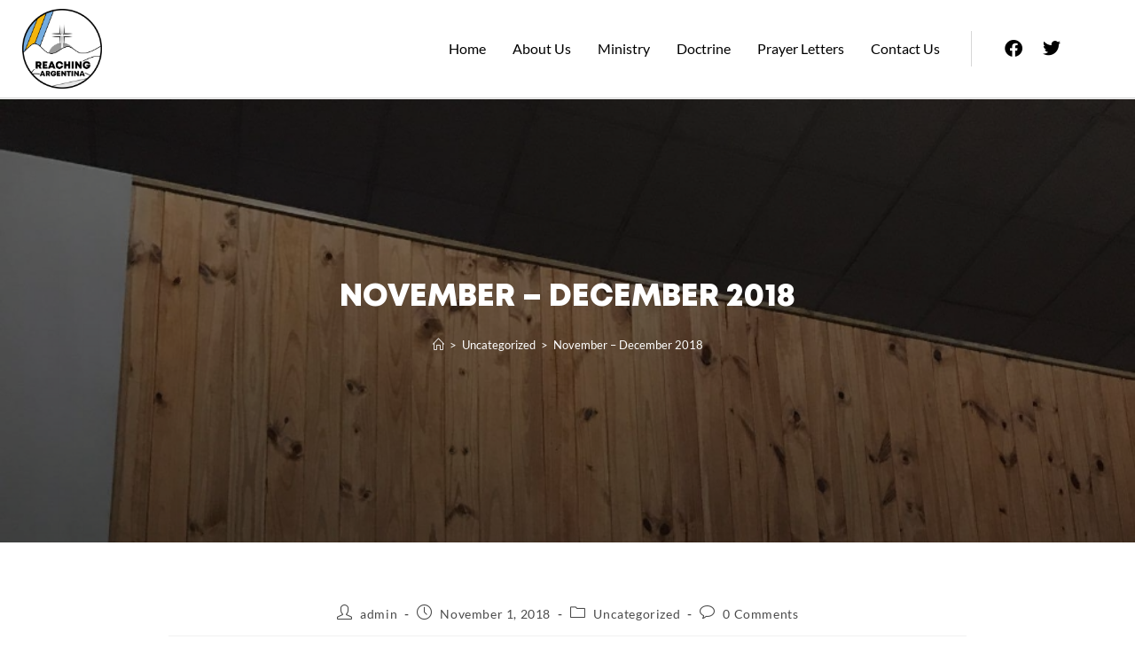

--- FILE ---
content_type: text/css
request_url: https://reachingargentina.org/wp-content/uploads/useanyfont/uaf.css?ver=1764317807
body_size: 48
content:
				@font-face {
					font-family: 'mont-heavy';
					src: url('/wp-content/uploads/useanyfont/5753Mont-Heavy.woff2') format('woff2'),
						url('/wp-content/uploads/useanyfont/5753Mont-Heavy.woff') format('woff');
					  font-display: auto;
				}

				.mont-heavy{font-family: 'mont-heavy' !important;}

		

--- FILE ---
content_type: text/css
request_url: https://reachingargentina.org/wp-content/uploads/elementor/css/post-40.css?ver=1741902150
body_size: 1033
content:
.elementor-40 .elementor-element.elementor-element-45ac92bd > .elementor-container > .elementor-column > .elementor-widget-wrap{align-content:center;align-items:center;}.elementor-40 .elementor-element.elementor-element-45ac92bd:not(.elementor-motion-effects-element-type-background), .elementor-40 .elementor-element.elementor-element-45ac92bd > .elementor-motion-effects-container > .elementor-motion-effects-layer{background-color:#ffffff;}.elementor-40 .elementor-element.elementor-element-45ac92bd > .elementor-container{max-width:1200px;}.elementor-40 .elementor-element.elementor-element-45ac92bd{border-style:solid;border-width:0px 0px 1px 0px;border-color:#d6d6d6;transition:background 0.3s, border 0.3s, border-radius 0.3s, box-shadow 0.3s;padding:5px 020px 5px 20px;}.elementor-40 .elementor-element.elementor-element-45ac92bd > .elementor-background-overlay{transition:background 0.3s, border-radius 0.3s, opacity 0.3s;}.elementor-40 .elementor-element.elementor-element-7f09d692 > .elementor-element-populated{padding:0px 0px 0px 0px;}.elementor-widget-image .widget-image-caption{color:var( --e-global-color-text );font-family:var( --e-global-typography-text-font-family ), Sans-serif;font-weight:var( --e-global-typography-text-font-weight );}.elementor-40 .elementor-element.elementor-element-97cb877 > .elementor-widget-container{padding:5px 5px 5px 5px;}.elementor-40 .elementor-element.elementor-element-97cb877{text-align:left;}.elementor-40 .elementor-element.elementor-element-97cb877 img{width:50%;}.elementor-widget-nav-menu .elementor-nav-menu .elementor-item{font-family:var( --e-global-typography-primary-font-family ), Sans-serif;font-weight:var( --e-global-typography-primary-font-weight );}.elementor-widget-nav-menu .elementor-nav-menu--main .elementor-item{color:var( --e-global-color-text );fill:var( --e-global-color-text );}.elementor-widget-nav-menu .elementor-nav-menu--main .elementor-item:hover,
					.elementor-widget-nav-menu .elementor-nav-menu--main .elementor-item.elementor-item-active,
					.elementor-widget-nav-menu .elementor-nav-menu--main .elementor-item.highlighted,
					.elementor-widget-nav-menu .elementor-nav-menu--main .elementor-item:focus{color:var( --e-global-color-accent );fill:var( --e-global-color-accent );}.elementor-widget-nav-menu .elementor-nav-menu--main:not(.e--pointer-framed) .elementor-item:before,
					.elementor-widget-nav-menu .elementor-nav-menu--main:not(.e--pointer-framed) .elementor-item:after{background-color:var( --e-global-color-accent );}.elementor-widget-nav-menu .e--pointer-framed .elementor-item:before,
					.elementor-widget-nav-menu .e--pointer-framed .elementor-item:after{border-color:var( --e-global-color-accent );}.elementor-widget-nav-menu{--e-nav-menu-divider-color:var( --e-global-color-text );}.elementor-widget-nav-menu .elementor-nav-menu--dropdown .elementor-item, .elementor-widget-nav-menu .elementor-nav-menu--dropdown  .elementor-sub-item{font-family:var( --e-global-typography-accent-font-family ), Sans-serif;font-weight:var( --e-global-typography-accent-font-weight );}.elementor-40 .elementor-element.elementor-element-2f2b2cc0 .elementor-menu-toggle{margin-left:auto;background-color:rgba(255,255,255,0);}.elementor-40 .elementor-element.elementor-element-2f2b2cc0 .elementor-nav-menu .elementor-item{font-family:"Lato", Sans-serif;font-size:16px;font-weight:400;}.elementor-40 .elementor-element.elementor-element-2f2b2cc0 .elementor-nav-menu--main .elementor-item{color:#000000;fill:#000000;padding-left:15px;padding-right:15px;}.elementor-40 .elementor-element.elementor-element-2f2b2cc0 .elementor-nav-menu--main .elementor-item:hover,
					.elementor-40 .elementor-element.elementor-element-2f2b2cc0 .elementor-nav-menu--main .elementor-item.elementor-item-active,
					.elementor-40 .elementor-element.elementor-element-2f2b2cc0 .elementor-nav-menu--main .elementor-item.highlighted,
					.elementor-40 .elementor-element.elementor-element-2f2b2cc0 .elementor-nav-menu--main .elementor-item:focus{color:#73ACE0;fill:#73ACE0;}.elementor-40 .elementor-element.elementor-element-2f2b2cc0 .elementor-nav-menu--main .elementor-item.elementor-item-active{color:#73ACE0;}.elementor-40 .elementor-element.elementor-element-2f2b2cc0 .elementor-nav-menu--dropdown a:hover,
					.elementor-40 .elementor-element.elementor-element-2f2b2cc0 .elementor-nav-menu--dropdown a.elementor-item-active,
					.elementor-40 .elementor-element.elementor-element-2f2b2cc0 .elementor-nav-menu--dropdown a.highlighted{background-color:#73ACE0;}.elementor-40 .elementor-element.elementor-element-2f2b2cc0 .elementor-nav-menu--dropdown .elementor-item, .elementor-40 .elementor-element.elementor-element-2f2b2cc0 .elementor-nav-menu--dropdown  .elementor-sub-item{font-family:"Montserrat", Sans-serif;}.elementor-40 .elementor-element.elementor-element-a2930fc{--grid-template-columns:repeat(0, auto);--icon-size:20px;--grid-column-gap:0px;--grid-row-gap:0px;}.elementor-40 .elementor-element.elementor-element-a2930fc .elementor-widget-container{text-align:right;}.elementor-40 .elementor-element.elementor-element-a2930fc > .elementor-widget-container{border-style:solid;border-width:0px 0px 0px 1px;border-color:#D7D7D7;}.elementor-40 .elementor-element.elementor-element-a2930fc .elementor-social-icon{background-color:#02010100;--icon-padding:0.5em;}.elementor-40 .elementor-element.elementor-element-a2930fc .elementor-social-icon i{color:#000000;}.elementor-40 .elementor-element.elementor-element-a2930fc .elementor-social-icon svg{fill:#000000;}.elementor-40 .elementor-element.elementor-element-a2930fc .elementor-social-icon:hover{background-color:#73ACE000;}.elementor-40 .elementor-element.elementor-element-a2930fc .elementor-social-icon:hover i{color:#73ACE0;}.elementor-40 .elementor-element.elementor-element-a2930fc .elementor-social-icon:hover svg{fill:#73ACE0;}@media(max-width:1024px){.elementor-40 .elementor-element.elementor-element-45ac92bd{padding:10px 10px 10px 10px;}.elementor-40 .elementor-element.elementor-element-97cb877 > .elementor-widget-container{padding:0px 0px 0px 15px;}.elementor-40 .elementor-element.elementor-element-97cb877 img{width:60%;}.elementor-40 .elementor-element.elementor-element-2f2b2cc0 .elementor-nav-menu--main > .elementor-nav-menu > li > .elementor-nav-menu--dropdown, .elementor-40 .elementor-element.elementor-element-2f2b2cc0 .elementor-nav-menu__container.elementor-nav-menu--dropdown{margin-top:31px !important;}}@media(max-width:767px){.elementor-40 .elementor-element.elementor-element-45ac92bd{padding:5px 5px 5px 05px;}.elementor-40 .elementor-element.elementor-element-7f09d692{width:40%;}.elementor-40 .elementor-element.elementor-element-43e9641f{width:20%;}.elementor-40 .elementor-element.elementor-element-2f2b2cc0 .elementor-nav-menu--main > .elementor-nav-menu > li > .elementor-nav-menu--dropdown, .elementor-40 .elementor-element.elementor-element-2f2b2cc0 .elementor-nav-menu__container.elementor-nav-menu--dropdown{margin-top:20px !important;}.elementor-40 .elementor-element.elementor-element-2bad1dfa{width:40%;}}@media(min-width:768px){.elementor-40 .elementor-element.elementor-element-7f09d692{width:15.786%;}.elementor-40 .elementor-element.elementor-element-43e9641f{width:72.989%;}.elementor-40 .elementor-element.elementor-element-2bad1dfa{width:10.889%;}}@media(max-width:1024px) and (min-width:768px){.elementor-40 .elementor-element.elementor-element-7f09d692{width:20%;}.elementor-40 .elementor-element.elementor-element-43e9641f{width:65%;}.elementor-40 .elementor-element.elementor-element-2bad1dfa{width:15%;}}

--- FILE ---
content_type: text/css
request_url: https://reachingargentina.org/wp-content/uploads/elementor/css/post-46.css?ver=1741902150
body_size: 1150
content:
.elementor-46 .elementor-element.elementor-element-4a94381e > .elementor-container > .elementor-column > .elementor-widget-wrap{align-content:flex-start;align-items:flex-start;}.elementor-46 .elementor-element.elementor-element-4a94381e:not(.elementor-motion-effects-element-type-background), .elementor-46 .elementor-element.elementor-element-4a94381e > .elementor-motion-effects-container > .elementor-motion-effects-layer{background-color:#225D93;}.elementor-46 .elementor-element.elementor-element-4a94381e > .elementor-container{max-width:1250px;}.elementor-46 .elementor-element.elementor-element-4a94381e{border-style:solid;border-width:1px 0px 1px 0px;border-color:#000000;transition:background 0.3s, border 0.3s, border-radius 0.3s, box-shadow 0.3s;padding:70px 0px 70px 0px;}.elementor-46 .elementor-element.elementor-element-4a94381e > .elementor-background-overlay{transition:background 0.3s, border-radius 0.3s, opacity 0.3s;}.elementor-bc-flex-widget .elementor-46 .elementor-element.elementor-element-4f6e85fa.elementor-column .elementor-widget-wrap{align-items:flex-start;}.elementor-46 .elementor-element.elementor-element-4f6e85fa.elementor-column.elementor-element[data-element_type="column"] > .elementor-widget-wrap.elementor-element-populated{align-content:flex-start;align-items:flex-start;}.elementor-46 .elementor-element.elementor-element-4f6e85fa > .elementor-element-populated{padding:0px 0px 0px 0px;}.elementor-46 .elementor-element.elementor-element-51f42752 > .elementor-container > .elementor-column > .elementor-widget-wrap{align-content:flex-start;align-items:flex-start;}.elementor-46 .elementor-element.elementor-element-51f42752 > .elementor-container{min-height:200px;}.elementor-46 .elementor-element.elementor-element-51f42752{margin-top:0px;margin-bottom:0px;padding:0px 0px 0px 0px;}.elementor-bc-flex-widget .elementor-46 .elementor-element.elementor-element-344d6796.elementor-column .elementor-widget-wrap{align-items:center;}.elementor-46 .elementor-element.elementor-element-344d6796.elementor-column.elementor-element[data-element_type="column"] > .elementor-widget-wrap.elementor-element-populated{align-content:center;align-items:center;}.elementor-46 .elementor-element.elementor-element-344d6796 > .elementor-widget-wrap > .elementor-widget:not(.elementor-widget__width-auto):not(.elementor-widget__width-initial):not(:last-child):not(.elementor-absolute){margin-bottom:0px;}.elementor-46 .elementor-element.elementor-element-344d6796 > .elementor-element-populated{border-style:solid;border-width:0px 1px 0px 0px;border-color:#8B8BF6;}.elementor-widget-heading .elementor-heading-title{font-family:var( --e-global-typography-primary-font-family ), Sans-serif;font-weight:var( --e-global-typography-primary-font-weight );color:var( --e-global-color-primary );}.elementor-46 .elementor-element.elementor-element-11ca7192 > .elementor-widget-container{margin:0px 0px 10px 0px;}.elementor-46 .elementor-element.elementor-element-11ca7192{text-align:center;}.elementor-46 .elementor-element.elementor-element-11ca7192 .elementor-heading-title{font-family:"mont-heavy", Sans-serif;font-weight:400;text-transform:uppercase;font-style:normal;line-height:1em;color:#FFFFFF;}.elementor-widget-text-editor{color:var( --e-global-color-text );font-family:var( --e-global-typography-text-font-family ), Sans-serif;font-weight:var( --e-global-typography-text-font-weight );}.elementor-widget-text-editor.elementor-drop-cap-view-stacked .elementor-drop-cap{background-color:var( --e-global-color-primary );}.elementor-widget-text-editor.elementor-drop-cap-view-framed .elementor-drop-cap, .elementor-widget-text-editor.elementor-drop-cap-view-default .elementor-drop-cap{color:var( --e-global-color-primary );border-color:var( --e-global-color-primary );}.elementor-46 .elementor-element.elementor-element-5016ce2 > .elementor-widget-container{margin:0px 0px -10px 0px;padding:0px 25px 0px 25px;}.elementor-46 .elementor-element.elementor-element-5016ce2{text-align:center;color:#FFFFFF;font-family:"Lato", Sans-serif;font-size:14px;}.elementor-46 .elementor-element.elementor-element-6daeb81 > .elementor-widget-container{padding:0px 25px 0px 25px;}.elementor-46 .elementor-element.elementor-element-6daeb81{text-align:center;color:#FFFFFF;font-family:"Lato", Sans-serif;font-size:14px;}.elementor-bc-flex-widget .elementor-46 .elementor-element.elementor-element-7b5df924.elementor-column .elementor-widget-wrap{align-items:flex-start;}.elementor-46 .elementor-element.elementor-element-7b5df924.elementor-column.elementor-element[data-element_type="column"] > .elementor-widget-wrap.elementor-element-populated{align-content:flex-start;align-items:flex-start;}.elementor-46 .elementor-element.elementor-element-7b5df924 > .elementor-element-populated{padding:0px 0px 0px 0px;}.elementor-46 .elementor-element.elementor-element-2ecbd56f > .elementor-container > .elementor-column > .elementor-widget-wrap{align-content:flex-start;align-items:flex-start;}.elementor-46 .elementor-element.elementor-element-2ecbd56f > .elementor-container{min-height:200px;}.elementor-46 .elementor-element.elementor-element-2ecbd56f{margin-top:0px;margin-bottom:0px;}.elementor-bc-flex-widget .elementor-46 .elementor-element.elementor-element-521faf22.elementor-column .elementor-widget-wrap{align-items:center;}.elementor-46 .elementor-element.elementor-element-521faf22.elementor-column.elementor-element[data-element_type="column"] > .elementor-widget-wrap.elementor-element-populated{align-content:center;align-items:center;}.elementor-46 .elementor-element.elementor-element-521faf22 > .elementor-widget-wrap > .elementor-widget:not(.elementor-widget__width-auto):not(.elementor-widget__width-initial):not(:last-child):not(.elementor-absolute){margin-bottom:0px;}.elementor-46 .elementor-element.elementor-element-521faf22 > .elementor-element-populated{border-style:solid;border-width:0px 1px 0px 0px;border-color:#8B8BF6;}.elementor-46 .elementor-element.elementor-element-bea8fcd > .elementor-widget-container{padding:0px 0px 10px 0px;}.elementor-46 .elementor-element.elementor-element-bea8fcd{text-align:center;}.elementor-46 .elementor-element.elementor-element-bea8fcd .elementor-heading-title{font-family:"mont-heavy", Sans-serif;font-weight:400;text-transform:uppercase;font-style:normal;line-height:1em;color:#FFFFFF;}.elementor-46 .elementor-element.elementor-element-3c5e39bf{text-align:center;color:#FFFFFF;font-family:"Lato", Sans-serif;font-size:14px;}.elementor-bc-flex-widget .elementor-46 .elementor-element.elementor-element-454c4209.elementor-column .elementor-widget-wrap{align-items:flex-start;}.elementor-46 .elementor-element.elementor-element-454c4209.elementor-column.elementor-element[data-element_type="column"] > .elementor-widget-wrap.elementor-element-populated{align-content:flex-start;align-items:flex-start;}.elementor-46 .elementor-element.elementor-element-454c4209 > .elementor-element-populated{padding:0px 0px 0px 0px;}.elementor-46 .elementor-element.elementor-element-78499fe6 > .elementor-container > .elementor-column > .elementor-widget-wrap{align-content:flex-start;align-items:flex-start;}.elementor-46 .elementor-element.elementor-element-78499fe6 > .elementor-container{min-height:200px;}.elementor-46 .elementor-element.elementor-element-78499fe6{margin-top:0px;margin-bottom:0px;}.elementor-bc-flex-widget .elementor-46 .elementor-element.elementor-element-1a6d35f4.elementor-column .elementor-widget-wrap{align-items:center;}.elementor-46 .elementor-element.elementor-element-1a6d35f4.elementor-column.elementor-element[data-element_type="column"] > .elementor-widget-wrap.elementor-element-populated{align-content:center;align-items:center;}.elementor-46 .elementor-element.elementor-element-c824478{text-align:center;}.elementor-46 .elementor-element.elementor-element-c824478 .elementor-heading-title{font-family:"mont-heavy", Sans-serif;font-weight:400;text-transform:uppercase;font-style:normal;line-height:1em;color:#FFFFFF;}.elementor-46 .elementor-element.elementor-element-10f9156a{--grid-template-columns:repeat(0, auto);--icon-size:18px;--grid-column-gap:20px;--grid-row-gap:0px;}.elementor-46 .elementor-element.elementor-element-10f9156a .elementor-widget-container{text-align:center;}.elementor-46 .elementor-element.elementor-element-10f9156a .elementor-social-icon{background-color:rgba(255, 255, 255, 0);--icon-padding:0em;}.elementor-46 .elementor-element.elementor-element-10f9156a .elementor-social-icon i{color:#FFFFFF;}.elementor-46 .elementor-element.elementor-element-10f9156a .elementor-social-icon svg{fill:#FFFFFF;}.elementor-46 .elementor-element.elementor-element-10f9156a .elementor-social-icon:hover i{color:#ACA298;}.elementor-46 .elementor-element.elementor-element-10f9156a .elementor-social-icon:hover svg{fill:#ACA298;}.elementor-46 .elementor-element.elementor-element-82ed07a{text-align:center;color:#FFFFFF;font-family:"Lato", Sans-serif;font-size:14px;font-style:italic;}@media(max-width:1024px) and (min-width:768px){.elementor-46 .elementor-element.elementor-element-344d6796{width:100%;}.elementor-46 .elementor-element.elementor-element-521faf22{width:100%;}.elementor-46 .elementor-element.elementor-element-1a6d35f4{width:100%;}}@media(max-width:1024px){.elementor-46 .elementor-element.elementor-element-11ca7192 .elementor-heading-title{font-size:2vw;}.elementor-46 .elementor-element.elementor-element-bea8fcd .elementor-heading-title{font-size:2vw;}.elementor-46 .elementor-element.elementor-element-c824478 .elementor-heading-title{font-size:2vw;}}@media(max-width:767px){.elementor-46 .elementor-element.elementor-element-11ca7192 .elementor-heading-title{font-size:20px;}.elementor-46 .elementor-element.elementor-element-bea8fcd .elementor-heading-title{font-size:20px;}.elementor-46 .elementor-element.elementor-element-c824478 .elementor-heading-title{font-size:20px;}}